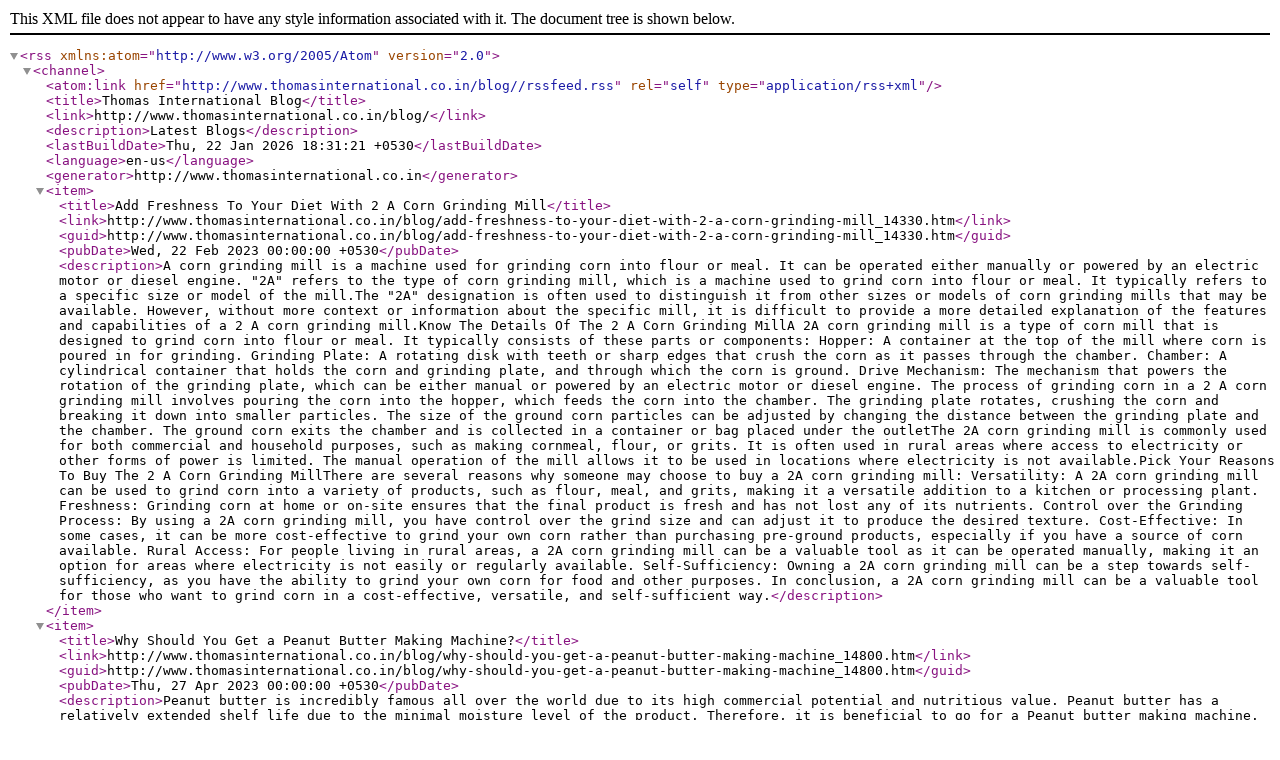

--- FILE ---
content_type: text/xml;charset=UTF-8
request_url: https://www.thomasinternational.co.in/blog/rssfeed.rss
body_size: 6252
content:

		<rss version="2.0" xmlns:atom="http://www.w3.org/2005/Atom">
		<channel>
		<atom:link href="http://www.thomasinternational.co.in/blog//rssfeed.rss" rel="self" type="application/rss+xml" />
		<title>Thomas International Blog</title>
		<link>http://www.thomasinternational.co.in/blog/</link>
		<description>Latest Blogs</description>
		<lastBuildDate>Thu, 22 Jan 2026 18:31:21 +0530</lastBuildDate>
		<language>en-us</language>
		<generator>http://www.thomasinternational.co.in</generator><item>
			<title>Add Freshness To Your Diet With 2 A Corn Grinding Mill</title>
			<link>http://www.thomasinternational.co.in/blog/add-freshness-to-your-diet-with-2-a-corn-grinding-mill_14330.htm</link>
			<guid>http://www.thomasinternational.co.in/blog/add-freshness-to-your-diet-with-2-a-corn-grinding-mill_14330.htm</guid>
			<pubDate>Wed, 22 Feb 2023 00:00:00 +0530</pubDate>
			<description>A corn grinding mill is a machine used for grinding corn into flour or meal. It can be operated either manually or powered by an electric motor or diesel engine. &quot;2A&quot; refers to the type of corn grinding mill, which is a machine used to grind corn into flour or meal. It typically refers to a specific size or model of the mill.The &quot;2A&quot; designation is often used to distinguish it from other sizes or models of corn grinding mills that may be available. However, without more context or information about the specific mill, it is difficult to provide a more detailed explanation of the features and capabilities of a 2 A corn grinding mill.Know The Details Of The 2 A Corn Grinding MillA 2A corn grinding mill is a type of corn mill that is designed to grind corn into flour or meal. It typically consists of these parts or components: Hopper: A container at the top of the mill where corn is poured in for grinding. Grinding Plate: A rotating disk with teeth or sharp edges that crush the corn as it passes through the chamber. Chamber: A cylindrical container that holds the corn and grinding plate, and through which the corn is ground. Drive Mechanism: The mechanism that powers the rotation of the grinding plate, which can be either manual or powered by an electric motor or diesel engine. The process of grinding corn in a 2 A corn grinding mill involves pouring the corn into the hopper, which feeds the corn into the chamber. The grinding plate rotates, crushing the corn and breaking it down into smaller particles. The size of the ground corn particles can be adjusted by changing the distance between the grinding plate and the chamber. The ground corn exits the chamber and is collected in a container or bag placed under the outletThe 2A corn grinding mill is commonly used for both commercial and household purposes, such as making cornmeal, flour, or grits. It is often used in rural areas where access to electricity or other forms of power is limited. The manual operation of the mill allows it to be used in locations where electricity is not available.Pick Your Reasons To Buy The 2 A Corn Grinding MillThere are several reasons why someone may choose to buy a 2A corn grinding mill: Versatility: A 2A corn grinding mill can be used to grind corn into a variety of products, such as flour, meal, and grits, making it a versatile addition to a kitchen or processing plant. Freshness: Grinding corn at home or on-site ensures that the final product is fresh and has not lost any of its nutrients. Control over the Grinding Process: By using a 2A corn grinding mill, you have control over the grind size and can adjust it to produce the desired texture. Cost-Effective: In some cases, it can be more cost-effective to grind your own corn rather than purchasing pre-ground products, especially if you have a source of corn available. Rural Access: For people living in rural areas, a 2A corn grinding mill can be a valuable tool as it can be operated manually, making it an option for areas where electricity is not easily or regularly available. Self-Sufficiency: Owning a 2A corn grinding mill can be a step towards self-sufficiency, as you have the ability to grind your own corn for food and other purposes. In conclusion, a 2A corn grinding mill can be a valuable tool for those who want to grind corn in a cost-effective, versatile, and self-sufficient way.</description>
			</item><item>
			<title>Why Should You Get a Peanut Butter Making Machine?</title>
			<link>http://www.thomasinternational.co.in/blog/why-should-you-get-a-peanut-butter-making-machine_14800.htm</link>
			<guid>http://www.thomasinternational.co.in/blog/why-should-you-get-a-peanut-butter-making-machine_14800.htm</guid>
			<pubDate>Thu, 27 Apr 2023 00:00:00 +0530</pubDate>
			<description>Peanut butter is incredibly famous all over the world due to its high commercial potential and nutritious value. Peanut butter has a relatively extended shelf life due to the minimal moisture level of the product. Therefore, it is beneficial to go for a Peanut butter making machine. Why do people prefer to keep it in their homes? It makes sense! Aids Loss of Weight and Weight MaintenanceA huge factor in suppressing hunger is peanut butter. Additionally, it improves metabolism by increasing food pleasure. Protein makes up about 20% of the calories in peanut butter, which helps people feel fuller longer. Additionally, it lessens the desire to snack between meals, aiding in weight reduction.Even though they contain a lot of calories and fat, peanuts shouldn't make you acquire weight if consumed within limits. However, scientists claim that more study is necessary to fully comprehend peanut butter's function. However, new research demonstrates how it can help with weight maintenance.Peanut Butter Preserves Muscle MassMuscular power becomes crucial when trying to lose weight. Consuming protein-rich foods like peanut butter can help you lose weight while keeping your metabolism in check.Protein boosts calorie metabolism and muscular growth. It increases digestion and continues to be good for bones. Additionally, it maintains the kidneys' health and aids in weight maintenance.Reduces Heart DiseasesResveratrol decreases blood pressure, improves circulation, and calms blood vessels in addition to reducing inflammatory responses in the heart. Additionally, it lessens the LDL oxidation that causes coronary artery disease and vessel stiffening.Additionally enhancing cardiac health is peanut butter. Monounsaturated fatty acids, thiamine, vitamin E, calcium, and polyunsaturated fatty acids all contribute to this. Consuming peanut butter thus becomes a practical means of enhancing cardiovascular health without spending a lot of money.Peanut Butter Best for Fitness EnthusiastsFitness aficionados interested in increasing their calorie and unsaturated fat consumption include peanut butter in their diet. Consequently, peanut butter is now a supply of protein as well as necessary amino acids.Studies show that amino acids help the body's mechanism for repairing muscles. Therefore, peanut butter helps you meet your daily protein needs and promotes the growth of your muscles.Peanut Butter Manages Blood Sugar LevelsLow levels of carbs, but important proteins and fats, are available in peanut butter. Additionally, it doesn't contain any added sugar. It is a low-GI meal because it has a GI rating of 13. According to studies, peanut butter contains high amounts of magnesium, an important mineral for someone with diabetes. You might be able to manage your blood pressure throughout the day if you eat peanut butter in the morning.Peanut Butter Contains Anti-Cancer PropertiesMagnesium, vitamin B, and vitamin E are just a few of the many important vitamins that peanut butter contains. These minerals shield cells from harm and fix it. Additionally, peanut butter lowers the chance of developing persistent conditions like cancer.Additionally, research shows that the potent antioxidant coumaric acid found in peanut butter also has anti-cancer qualities. Once more, the anti-oxidant Resveratrol blocks the development of cancer cells and cuts off the blood flow to developing tumours.Because it is full of minerals, peanut butter is a nutritious meal. It provides the necessary daily nourishment and offers a number of other advantages. Additionally, it includes good lipids. To control weight, it is necessary to moderate its intake.</description>
			</item><item>
			<title>How to Choose the Right Cassava Flour Grinding Machine Manufacturer?</title>
			<link>http://www.thomasinternational.co.in/blog/how-to-choose-the-right-cassava-flour-grinding-machine-manufacturer_15822.htm</link>
			<guid>http://www.thomasinternational.co.in/blog/how-to-choose-the-right-cassava-flour-grinding-machine-manufacturer_15822.htm</guid>
			<pubDate>Sat, 26 Aug 2023 00:00:00 +0530</pubDate>
			<description>Innovation is the keystone that drives culinary endeavors forward in the field of food processing. The selection of the best cassava flour grinding machine manufacturer is crucial for those working in the cassava flour industry. This choice affects your venture's overall success as well as the effectiveness and quality of the end output. In this article, we will examine the crucial criteria to take into account when choosing the right cassava flour grinding machine manufacturer. Investigation and Reputation Any well-informed decision starts with diligent study. Find a reputable Cassava Flour Grinding machine supplier by conducting web searches, consulting business directories, and asking for recommendations. Investigate each person's reputation in greater detail after compiling a list. Look for manufacturers who have a history of excellence, dependability, and satisfied clients. Online evaluations and testimonies from other producers of cassava flour might give important information about the manufacturer's performance. Knowledge and Skills Experience is important in the manufacturing of a Cassava Flour Grinding machine. Look for producers who have a track record of creating cassava flour grinding equipment. Their knowledge demonstrates their dedication to innovation and their comprehension of the particular requirements of cassava flour producers. Product Quality The cassava flour mill's quality has a direct bearing on the quality of the final product. Evaluate the commitment of the producer to precise engineering. The equipment should be built to provide uniform particle size, constant grinding, and less waste. Ask what kind of materials were used in the building; long-lasting, corrosion-resistant materials like stainless steel are desired. Choices for Customization Both the specifications and the producers of cassava flour differ from one another. To make the grinding machine fit your unique requirements, look for a manufacturer that offers customization choices. This could involve making changes to capacity, speed, or even certain characteristics that improve the productivity of your production process.  Technological Progress The manufacture of machinery is characterized by ongoing technological breakthroughs. Observe characteristics like automation, user-friendly design, and energy efficiency. Modern technologically advanced machines not only increase efficiency but also result in lower costs and higher-quality output. After-Sale Assistance After you buy a cassava flour mill, your relationship with the manufacturer doesn't stop. A key component of the relationship between a manufacturer and a customer is after-sales support. Ask about the warranty terms, replacement part availability, and technical support services offered by the manufacturer.  Productivity and Yield The foundation of any production process is efficiency. Analyze the output, energy use, and yield of the cassava flour mill to determine its efficiency. Your production capacity will rise, and a high-efficiency machine will also help you save money.  Worldwide Presence A producer of cassava flour mills with a global footprint frequently denotes their acceptance and dependability on a global scale. Machine exporters that want to meet a variety of regulatory requirements go through extensive quality control procedures.  Industry Acceptance An excellent manufacturer will have received certifications and honors from the industry. Seek out manufacturers of cassava flour mills who have obtained certifications pertaining to machine quality, safety, and environmental regulations. Awards and honors provide as additional evidence of their commitment to innovation and sector leadership.   A crucial choice that affects your production journey is selecting the best manufacturer of cassava flour grinding equipment.  This decision concerns cooperation that will improve the carob flour business's quality, effectiveness, and profitability, not just the machinery. You lay the road for a culinary effort that stands out in both quality and originality with thorough study and a strong eye for excellence.</description>
			</item><item>
			<title>How To Choose Animal Driven Plough Supplier</title>
			<link>http://www.thomasinternational.co.in/blog/how-to-choose-animal-driven-plough-supplier_16205.htm</link>
			<guid>http://www.thomasinternational.co.in/blog/how-to-choose-animal-driven-plough-supplier_16205.htm</guid>
			<pubDate>Sat, 28 Oct 2023 00:00:00 +0530</pubDate>
			<description>An Animal Driven Plough Supplier plays a crucial role in the field of horticulture. Traditional cultivation methods commonly coexist with modern innovation. Animal drawn plough are necessary for ranchers to efficiently work their fields, especially in areas where automation is prohibited. This article examines the fundamental criteria for selecting a reputable Animal Driven Plough Manufacturer and exporter. It also explores the significance of Animal drawn plough as practical cultivation techniques. What is an Animal Drawn Plough?  Animal drawn plough has been an essential part of horticulture for a very long time. It is a practical and clever method for preparing the ground for planting. These furrows are essentially managed by bulls, ponies, or other draught animals. Hence, they are accessible to ranchers with limited access to modern equipment. The importance of these furrows in preparing seed beds and covering crop deposits is understood by ranchers around the world. They are especially important where there are few resources or in areas where the terrain is unsuitable for agricultural vehicles. Picking the Animal Driven Plough Supplier Any rancher or rural association must make a wise decision when selecting an Animal Driven Plough Supplier.  Experience and Notoriety Find a supplier who has a history of supplying high-quality, animal-driven furrows. A provider with a strong foundation will inevitably supply top-notch goods. Product Quality Make sure the manufacturer creates strong and competent creature driven furrows. Strong materials that can withstand the rigours of manual labour should be used to create the furrows. Customization Different growing techniques and geographic regions could call for specific furrow plans. Furrows should be adjustable so that a good provider can cater to the specific needs of its customers. Cost and Reasonableness Take a look at prices from new providers, but keep in mind that quality should not be sacrificed to save money. Spend money on ventures that will be valuable in the long run. Finding the Best Animal Driven Plough Manufacturer This is the most crucial step in ensuring the quality and functionality of the hardware. People looking for Animal Driven Plough should find a reliable Animal Driven Plough Manufacturer. The farming scene is heavily influenced by makers. They are responsible for digging furrows that meet the demands of modern farming. Role of Animal Driven Plough Exporter Animal Driven Plough Exporter serves as a vital bridge between farmers and ranchers in the global agricultural community. These exporters aim to provide Animal drawn plough to areas where they are most needed. They play a crucial role in ensuring that all people, regardless of geological location, have access to economic farming practices. Animal Driven Plough Supplier, Animal Driven Plough Manufacturer, Animal Driven Plough Exporter decisions should not be meddled with. It directly affects the profitability of ranching and the effectiveness of agrarian networks. By selecting a trustworthy source, one can give ranchers the tools they need to effectively and cheaply develop their land. Conclusion   In summary, Animal drawn plough continues to be an essential tool in horticulture. It is crucial to make a careful selection of suppliers and manufacturers. The role of these providers in the rural biological system is essential.</description>
			</item></channel></rss>